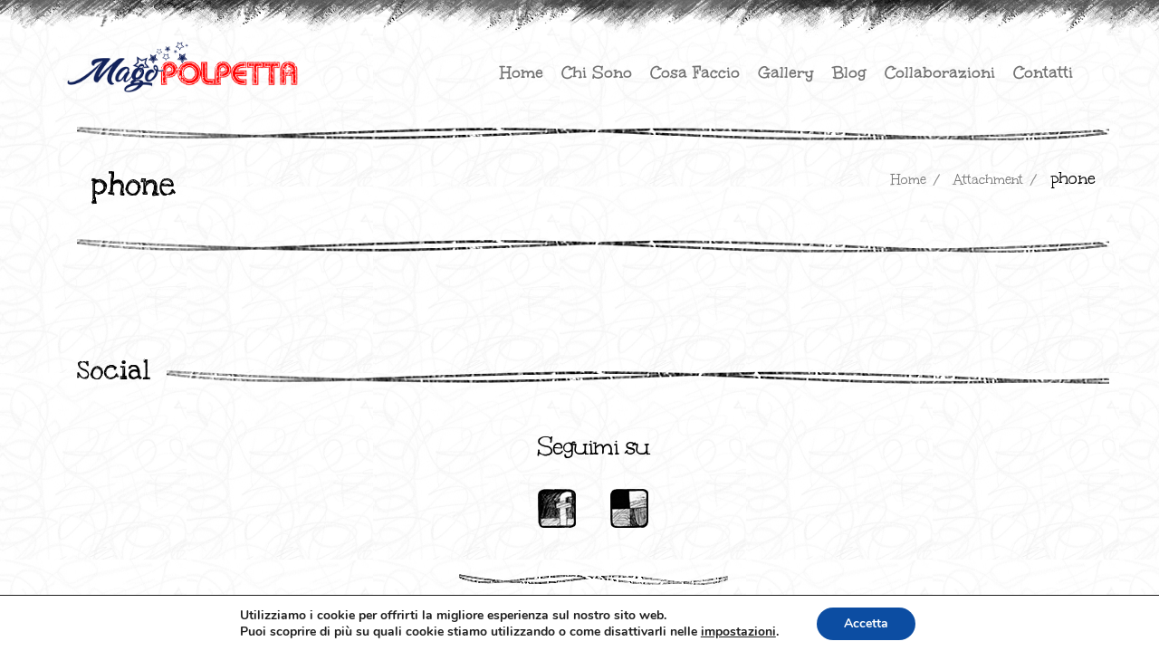

--- FILE ---
content_type: text/html; charset=UTF-8
request_url: https://www.lucianociechi.it/phone/
body_size: 5571
content:
<!DOCTYPE html><html lang="it-IT"><!--<![endif]--><head><meta http-equiv="Content-Type" content="text/html; charset=UTF-8" /><meta name="viewport" content="width=device-width, initial-scale=1, maximum-scale=1"><meta name="description" content="  phoneLuciano Ciechi" /><link media="all" href="https://www.lucianociechi.it/wp-content/cache/autoptimize/css/autoptimize_b0adce60508f317ae6f55a6de003cdd6.css" rel="stylesheet" /><title> phoneLuciano Ciechi | Luciano Ciechi</title><link rel="pingback" href="https://www.lucianociechi.it/xmlrpc.php" /> <script>/* You can add more configuration options to webfontloader by previously defining the WebFontConfig with your options */
                            if ( typeof WebFontConfig === "undefined" ) {
                                WebFontConfig = new Object();
                            }
                            WebFontConfig['google'] = {families: ['Unkempt:400', 'Love+Ya+Like+A+Sister:400&subset=latin']};

                            (function() {
                                var wf = document.createElement( 'script' );
                                wf.src = 'https://ajax.googleapis.com/ajax/libs/webfont/1.5.3/webfont.js';
                                wf.type = 'text/javascript';
                                wf.async = 'true';
                                var s = document.getElementsByTagName( 'script' )[0];
                                s.parentNode.insertBefore( wf, s );
                            })();</script> <link rel='dns-prefetch' href='//maxcdn.bootstrapcdn.com' /><link rel='dns-prefetch' href='//s.w.org' /><link rel="alternate" type="application/rss+xml" title="Luciano Ciechi &raquo; Feed" href="https://www.lucianociechi.it/feed/" /><link rel="alternate" type="application/rss+xml" title="Luciano Ciechi &raquo; Feed dei commenti" href="https://www.lucianociechi.it/comments/feed/" /><link rel="alternate" type="application/rss+xml" title="Luciano Ciechi &raquo; phone Feed dei commenti" href="https://www.lucianociechi.it/feed/?attachment_id=302" /> <script type="text/javascript">window._wpemojiSettings = {"baseUrl":"https:\/\/s.w.org\/images\/core\/emoji\/12.0.0-1\/72x72\/","ext":".png","svgUrl":"https:\/\/s.w.org\/images\/core\/emoji\/12.0.0-1\/svg\/","svgExt":".svg","source":{"concatemoji":"https:\/\/www.lucianociechi.it\/wp-includes\/js\/wp-emoji-release.min.js?ver=5.4.18"}};
			/*! This file is auto-generated */
			!function(e,a,t){var n,r,o,i=a.createElement("canvas"),p=i.getContext&&i.getContext("2d");function s(e,t){var a=String.fromCharCode;p.clearRect(0,0,i.width,i.height),p.fillText(a.apply(this,e),0,0);e=i.toDataURL();return p.clearRect(0,0,i.width,i.height),p.fillText(a.apply(this,t),0,0),e===i.toDataURL()}function c(e){var t=a.createElement("script");t.src=e,t.defer=t.type="text/javascript",a.getElementsByTagName("head")[0].appendChild(t)}for(o=Array("flag","emoji"),t.supports={everything:!0,everythingExceptFlag:!0},r=0;r<o.length;r++)t.supports[o[r]]=function(e){if(!p||!p.fillText)return!1;switch(p.textBaseline="top",p.font="600 32px Arial",e){case"flag":return s([127987,65039,8205,9895,65039],[127987,65039,8203,9895,65039])?!1:!s([55356,56826,55356,56819],[55356,56826,8203,55356,56819])&&!s([55356,57332,56128,56423,56128,56418,56128,56421,56128,56430,56128,56423,56128,56447],[55356,57332,8203,56128,56423,8203,56128,56418,8203,56128,56421,8203,56128,56430,8203,56128,56423,8203,56128,56447]);case"emoji":return!s([55357,56424,55356,57342,8205,55358,56605,8205,55357,56424,55356,57340],[55357,56424,55356,57342,8203,55358,56605,8203,55357,56424,55356,57340])}return!1}(o[r]),t.supports.everything=t.supports.everything&&t.supports[o[r]],"flag"!==o[r]&&(t.supports.everythingExceptFlag=t.supports.everythingExceptFlag&&t.supports[o[r]]);t.supports.everythingExceptFlag=t.supports.everythingExceptFlag&&!t.supports.flag,t.DOMReady=!1,t.readyCallback=function(){t.DOMReady=!0},t.supports.everything||(n=function(){t.readyCallback()},a.addEventListener?(a.addEventListener("DOMContentLoaded",n,!1),e.addEventListener("load",n,!1)):(e.attachEvent("onload",n),a.attachEvent("onreadystatechange",function(){"complete"===a.readyState&&t.readyCallback()})),(n=t.source||{}).concatemoji?c(n.concatemoji):n.wpemoji&&n.twemoji&&(c(n.twemoji),c(n.wpemoji)))}(window,document,window._wpemojiSettings);</script> <link rel='stylesheet' id='sb-font-awesome-css'  href='https://maxcdn.bootstrapcdn.com/font-awesome/4.7.0/css/font-awesome.min.css?ver=5.4.18' type='text/css' media='all' /> <script type='text/javascript' src='https://www.lucianociechi.it/wp-includes/js/jquery/jquery.js?ver=1.12.4-wp'></script> <link rel='https://api.w.org/' href='https://www.lucianociechi.it/wp-json/' /><link rel="EditURI" type="application/rsd+xml" title="RSD" href="https://www.lucianociechi.it/xmlrpc.php?rsd" /><link rel="wlwmanifest" type="application/wlwmanifest+xml" href="https://www.lucianociechi.it/wp-includes/wlwmanifest.xml" /><meta name="generator" content="WordPress 5.4.18" /><link rel='shortlink' href='https://www.lucianociechi.it/?p=302' /><link rel="alternate" type="application/json+oembed" href="https://www.lucianociechi.it/wp-json/oembed/1.0/embed?url=https%3A%2F%2Fwww.lucianociechi.it%2Fphone%2F" /><link rel="alternate" type="text/xml+oembed" href="https://www.lucianociechi.it/wp-json/oembed/1.0/embed?url=https%3A%2F%2Fwww.lucianociechi.it%2Fphone%2F&#038;format=xml" /> <script>document.documentElement.className = document.documentElement.className.replace( 'no-js', 'js' );</script> <meta name="generator" content="Powered by WPBakery Page Builder - drag and drop page builder for WordPress."/> <!--[if lte IE 9]><link rel="stylesheet" type="text/css" href="https://www.lucianociechi.it/wp-content/plugins/js_composer/assets/css/vc_lte_ie9.min.css" media="screen"><![endif]--><meta name="generator" content="Powered by Slider Revolution 5.4.8.2 - responsive, Mobile-Friendly Slider Plugin for WordPress with comfortable drag and drop interface." /> <script type="text/javascript">function setREVStartSize(e){									
						try{ e.c=jQuery(e.c);var i=jQuery(window).width(),t=9999,r=0,n=0,l=0,f=0,s=0,h=0;
							if(e.responsiveLevels&&(jQuery.each(e.responsiveLevels,function(e,f){f>i&&(t=r=f,l=e),i>f&&f>r&&(r=f,n=e)}),t>r&&(l=n)),f=e.gridheight[l]||e.gridheight[0]||e.gridheight,s=e.gridwidth[l]||e.gridwidth[0]||e.gridwidth,h=i/s,h=h>1?1:h,f=Math.round(h*f),"fullscreen"==e.sliderLayout){var u=(e.c.width(),jQuery(window).height());if(void 0!=e.fullScreenOffsetContainer){var c=e.fullScreenOffsetContainer.split(",");if (c) jQuery.each(c,function(e,i){u=jQuery(i).length>0?u-jQuery(i).outerHeight(!0):u}),e.fullScreenOffset.split("%").length>1&&void 0!=e.fullScreenOffset&&e.fullScreenOffset.length>0?u-=jQuery(window).height()*parseInt(e.fullScreenOffset,0)/100:void 0!=e.fullScreenOffset&&e.fullScreenOffset.length>0&&(u-=parseInt(e.fullScreenOffset,0))}f=u}else void 0!=e.minHeight&&f<e.minHeight&&(f=e.minHeight);e.c.closest(".rev_slider_wrapper").css({height:f})					
						}catch(d){console.log("Failure at Presize of Slider:"+d)}						
					};</script> <noscript><style type="text/css">.wpb_animate_when_almost_visible { opacity: 1; }</style></noscript></head><body class="attachment attachment-template-default single single-attachment postid-302 attachmentid-302 attachment-png wpb-js-composer js-comp-ver-5.7 vc_responsive"><div id="hs_top_wrap"></div><div class="container"><div class="row"><div class="col-lg-3 col-md-3 col-sm-12 col-xs-12 logo"> <a href="https://www.lucianociechi.it"> <img  alt="logo" data-src="https://www.lucianociechi.it/wp-content/uploads/2019/08/logo001.png" class="lazyload" src="[data-uri]" /><noscript><img src="https://www.lucianociechi.it/wp-content/uploads/2019/08/logo001.png" alt="logo"/></noscript> </a><div class="hs_menu_toggle navbar-toggle collapsed" data-toggle="collapse" data-target="#artist_main_menu">Menu</div></div><div class="col-lg-9 col-md-9 col-sm-12 col-xs-12 hs_menu "><div class="menu-menu-1-container"><ul id="artist_main_menu" class="hs_main_menu_bar collapse navbar-collapse pull-right"><li id="menu-item-1499" class="menu-item menu-item-type-post_type menu-item-object-page menu-item-home menu-item-1499"><a href="https://www.lucianociechi.it/">Home</a></li><li id="menu-item-1501" class="menu-item menu-item-type-post_type menu-item-object-page menu-item-1501"><a href="https://www.lucianociechi.it/chi-sono/">Chi sono</a></li><li id="menu-item-1595" class="menu-item menu-item-type-custom menu-item-object-custom menu-item-has-children menu-item-1595"><a href="#">Cosa faccio</a><ul class="sub-menu"><li id="menu-item-1599" class="menu-item menu-item-type-post_type menu-item-object-page menu-item-1599"><a href="https://www.lucianociechi.it/magia-comica/">Magia Comica</a></li><li id="menu-item-1597" class="menu-item menu-item-type-post_type menu-item-object-page menu-item-1597"><a href="https://www.lucianociechi.it/bolle-di-sapone/">Bolle di Sapone</a></li><li id="menu-item-1596" class="menu-item menu-item-type-post_type menu-item-object-page menu-item-1596"><a href="https://www.lucianociechi.it/baby-dance/">Baby Dance</a></li><li id="menu-item-1598" class="menu-item menu-item-type-post_type menu-item-object-page menu-item-1598"><a href="https://www.lucianociechi.it/dj-animatore/">DJ Animatore</a></li></ul></li><li id="menu-item-1717" class="menu-item menu-item-type-custom menu-item-object-custom menu-item-has-children menu-item-1717"><a href="#">Gallery</a><ul class="sub-menu"><li id="menu-item-1663" class="menu-item menu-item-type-post_type menu-item-object-page menu-item-1663"><a href="https://www.lucianociechi.it/gallery/">Immagini</a></li><li id="menu-item-1716" class="menu-item menu-item-type-post_type menu-item-object-page menu-item-1716"><a href="https://www.lucianociechi.it/video-gallery/">Video</a></li></ul></li><li id="menu-item-1718" class="menu-item menu-item-type-post_type menu-item-object-page menu-item-1718"><a href="https://www.lucianociechi.it/blog/">Blog</a></li><li id="menu-item-1787" class="menu-item menu-item-type-post_type menu-item-object-page menu-item-1787"><a href="https://www.lucianociechi.it/collaborazioni/">Collaborazioni</a></li><li id="menu-item-1765" class="menu-item menu-item-type-post_type menu-item-object-page menu-item-1765"><a href="https://www.lucianociechi.it/contatti/">Contatti</a></li></ul></div></div></div><div class="container"><div class="row"><div class="col-lg-12 col-md-12 col-sm-12 col-xs-12 hs_left hs_heading_part"> <img  alt="seprator" data-src="https://www.lucianociechi.it/wp-content/themes/artist/assets/images/seprator.png" class="lazyload" src="[data-uri]" /><noscript><img  alt="seprator" data-src="https://www.lucianociechi.it/wp-content/themes/artist/assets/images/seprator.png" class="lazyload" src="[data-uri]" /><noscript><img src="https://www.lucianociechi.it/wp-content/themes/artist/assets/images/seprator.png" alt="seprator"/></noscript></noscript></div><div class="col-lg-12 col-md-12 col-sm-12 col-xs-12 hs_left"><div class="col-lg-7 col-md-7 col-sm-7 col-xs-12 hs_inner_heading wow fadeInDown"><h1> phone</h1></div><div class="col-lg-5 col-md-5 col-sm-5 col-xs-12 hs_breadcrumb_part hs_left"><ul class="hs_breadcrumb"><li><a href="https://www.lucianociechi.it">Home</a></li><li><a href="https://www.lucianociechi.it/?post_type=attachment">attachment</a></li><li>phone</li></ul></div></div><div class="col-lg-12 col-md-12 col-sm-12 col-xs-12 hs_left hs_heading_part"> <img  alt="seprator" data-src="https://www.lucianociechi.it/wp-content/themes/artist/assets/images/seprator.png" class="lazyload" src="[data-uri]" /><noscript><img  alt="seprator" data-src="https://www.lucianociechi.it/wp-content/themes/artist/assets/images/seprator.png" class="lazyload" src="[data-uri]" /><noscript><img src="https://www.lucianociechi.it/wp-content/themes/artist/assets/images/seprator.png" alt="seprator"/></noscript></noscript></div></div><div class="row"><div class="hs_blog_main wow fadeInDown"></div></div><div class="row"><div class="col-lg-12 col-md-12 col-sm-12 col-xs-12 hs_top_fifty"><div class="artist_sidebar_widget"><div class="wow fadeInLeft"><h1 class="lined"> Social</h1></div><div class="col-lg-12 col-md-12 col-sm-12 col-xs-12 hs_left hs_footer_tagline"> Seguimi su</div><div class="col-lg-12 col-md-12 col-sm-12 col-xs-12 hs_social_area"><ul class="hs_footer_menu"><li class="wow swing"> <a href="https://www.facebook.com/magopolpettaluciano/" class="hs_footer_facebook" target="blank"> </a></li><li class="wow swing hs_delay_06"> <a href="https://www.instagram.com/magopolpetta/" class="hs_footer_delicious" target="blank"> </a></li></ul></div></div></div><div class="col-lg-12 col-md-12 col-sm-12 col-xs-12"><div class="col-lg-12 col-md-12 col-sm-12 col-xs-12 text-center"> <img  alt="shape" data-src="https://www.lucianociechi.it/wp-content/themes/artist/assets/images/footer_shape.png" class="lazyload" src="[data-uri]" /><noscript><img src="https://www.lucianociechi.it/wp-content/themes/artist/assets/images/footer_shape.png" alt="shape"/></noscript></div><div class="col-lg-12 col-md-12 col-sm-12 col-xs-12 hs_reserved text-center"> Copyright © Luciano Ciechi 2020. All rights reserved. Realizzato e Gestito da <a href="https://www.bludns.it">BluDNS</a></div></div></div></div><div id="hs_bottom_wrap"></div>  <script type="text/javascript">var cfflinkhashtags = "true";</script> <div id="moove_gdpr_cookie_info_bar" class="moove-gdpr-info-bar-hidden moove-gdpr-align-center moove-gdpr-light-scheme gdpr_infobar_postion_bottom"><div class="moove-gdpr-info-bar-container"><div class="moove-gdpr-info-bar-content"><div class="moove-gdpr-cookie-notice"><p>Utilizziamo i cookie per offrirti la migliore esperienza sul nostro sito web.</p><p>Puoi scoprire di più su quali cookie stiamo utilizzando o come disattivarli nelle <span data-href="#moove_gdpr_cookie_modal" class="change-settings-button">impostazioni</span>.</p></div><div class="moove-gdpr-button-holder"> <button class="mgbutton moove-gdpr-infobar-allow-all">Accetta</button></div></div></div></div>  <script type='text/javascript'>var wpcf7 = {"apiSettings":{"root":"https:\/\/www.lucianociechi.it\/wp-json\/contact-form-7\/v1","namespace":"contact-form-7\/v1"}};</script> <script type='text/javascript'>lazySizes.cfg.nativeLoading={setLoadingAttribute:false,disableListeners:{scroll:true}};lazySizes.init();</script> <script type='text/javascript'>var moove_frontend_gdpr_scripts = {"ajaxurl":"https:\/\/www.lucianociechi.it\/wp-admin\/admin-ajax.php","post_id":"302","plugin_dir":"https:\/\/www.lucianociechi.it\/wp-content\/plugins\/gdpr-cookie-compliance","is_page":"","strict_init":"1","enabled_default":{"third_party":0,"advanced":0},"geo_location":"false","force_reload":"false","is_single":"1","current_user":"0","load_lity":"true","cookie_expiration":"365"};</script> <div id="moove_gdpr_cookie_modal" class="lity-hide" role="dialog"><div class="moove-gdpr-modal-content moove-clearfix logo-position-left moove_gdpr_modal_theme_v1"> <button class="moove-gdpr-modal-close"><span class="gdpr-icon moovegdpr-arrow-close"></span></button><div class="moove-gdpr-modal-left-content"><div class="moove-gdpr-company-logo-holder"> <img  alt="Luciano Ciechi"  data-src="https://www.lucianociechi.it/wp-content/plugins/gdpr-cookie-compliance/dist/images/gdpr-logo.png" class="img-responsive lazyload" src="[data-uri]" /><noscript><img src="https://www.lucianociechi.it/wp-content/plugins/gdpr-cookie-compliance/dist/images/gdpr-logo.png" alt="Luciano Ciechi" class="img-responsive" /></noscript></div><ul id="moove-gdpr-menu"><li class="menu-item-on menu-item-privacy_overview menu-item-selected"> <button data-href="#privacy_overview" class="moove-gdpr-tab-nav"><span class="gdpr-icon moovegdpr-privacy-overview"></span> <span class="gdpr-nav-tab-title">Panoramica privacy</span></button></li><li class="menu-item-strict-necessary-cookies menu-item-off"> <button data-href="#strict-necessary-cookies" class="moove-gdpr-tab-nav"><span class="gdpr-icon moovegdpr-strict-necessary"></span> <span class="gdpr-nav-tab-title">Cookie strettamente necessari</span></button></li></ul><div class="moove-gdpr-branding-cnt"> <a href="https://wordpress.org/plugins/gdpr-cookie-compliance" target="_blank" rel="noopener" class='moove-gdpr-branding'>Powered by&nbsp;<span> GDPR Cookie Compliance</span></a></div></div><div class="moove-gdpr-modal-right-content"><div class="moove-gdpr-modal-title"></div><div class="main-modal-content"><div class="moove-gdpr-tab-content"><div id="privacy_overview" class="moove-gdpr-tab-main"> <span class="tab-title">Panoramica privacy</span><div class="moove-gdpr-tab-main-content"><p>This website uses cookies so that we can provide you with the best user experience possible. Cookie information is stored in your browser and performs functions such as recognising you when you return to our website and helping our team to understand which sections of the website you find most interesting and useful.</p></div></div><div id="strict-necessary-cookies" class="moove-gdpr-tab-main" style="display:none"> <span class="tab-title">Cookie strettamente necessari</span><div class="moove-gdpr-tab-main-content"><p>I cookie strettamente necessari dovrebbero essere sempre attivati per poter salvare le tue preferenze per le impostazioni dei cookie.</p><div class="moove-gdpr-status-bar "><form><fieldset> <label class='gdpr-acc-link' for="moove_gdpr_strict_cookies" >disattiva</label> <label class="cookie-switch"> <input type="checkbox"  value="check" name="moove_gdpr_strict_cookies" id="moove_gdpr_strict_cookies"> <span class="cookie-slider cookie-round" data-text-enable="Attivato" data-text-disabled="Disattivato"></span> </label></fieldset></form></div><div class="moove-gdpr-strict-warning-message" style="margin-top: 10px;"><p>Se disabiliti questo cookie, non saremo in grado di salvare le tue preferenze. Ciò significa che ogni volta che visiti questo sito web dovrai abilitare o disabilitare nuovamente i cookie.</p></div></div></div></div></div><div class="moove-gdpr-modal-footer-content"><div class="moove-gdpr-button-holder"> <button class="mgbutton moove-gdpr-modal-allow-all button-visible">Attiva tutti</button> <button class="mgbutton moove-gdpr-modal-save-settings button-visible">Salva impostazioni</button></div></div></div><div class="moove-clearfix"></div></div></div> <script defer src="https://www.lucianociechi.it/wp-content/cache/autoptimize/js/autoptimize_bd841263f0cd81d93a889f56776ab3ae.js"></script></body></html>